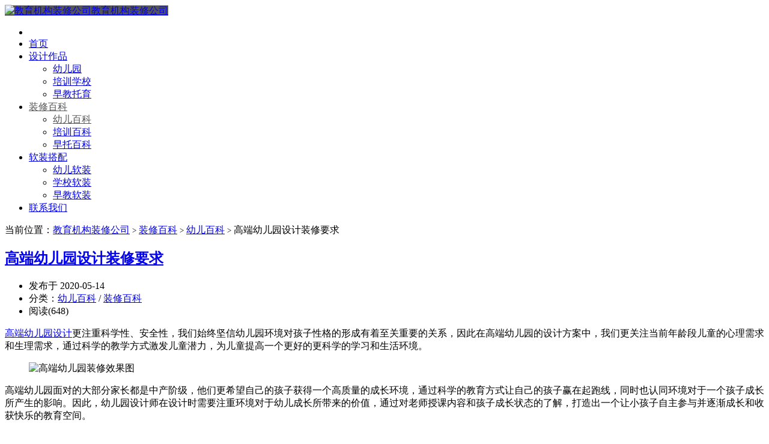

--- FILE ---
content_type: text/html; charset=UTF-8
request_url: http://www.schoolsj.cn/design/302.html
body_size: 8369
content:
<!DOCTYPE HTML>
<html>
<head>
<meta charset="UTF-8">
<meta http-equiv="X-UA-Compatible" content="IE=11,IE=10,IE=9,IE=8">
<meta name="viewport" content="width=device-width, initial-scale=1.0, user-scalable=0, minimum-scale=1.0, maximum-scale=1.0">
<meta http-equiv="Cache-Control" content="no-transform">
<meta http-equiv="Cache-Control" content="no-siteapp">
<title>高端幼儿园设计装修要求-教育机构装修公司</title>
<link rel='dns-prefetch' href='//s.w.org' />
<link rel='stylesheet' id='wp-block-library-css'  href='http://www.schoolsj.cn/wp-includes/css/dist/block-library/style.min.css?ver=5.3.20' type='text/css' media='all' />
<link rel='stylesheet' id='main-css'  href='http://www.schoolsj.cn/wp-content/themes/xiu7-1/style.css?ver=7.81' type='text/css' media='all' />
<link rel='https://api.w.org/' href='http://www.schoolsj.cn/wp-json/' />
<link rel="EditURI" type="application/rsd+xml" title="RSD" href="http://www.schoolsj.cn/xmlrpc.php?rsd" />
<link rel="wlwmanifest" type="application/wlwmanifest+xml" href="http://www.schoolsj.cn/wp-includes/wlwmanifest.xml" /> 
<link rel='prev' title='舞蹈培训机构装修也可以小清新' href='http://www.schoolsj.cn/design/296.html' />
<link rel='next' title='书法培训学校装修设计方案' href='http://www.schoolsj.cn/design/305.html' />
<link rel="canonical" href="http://www.schoolsj.cn/design/302.html" />
<link rel='shortlink' href='http://www.schoolsj.cn/?p=302' />
<link rel="alternate" type="application/json+oembed" href="http://www.schoolsj.cn/wp-json/oembed/1.0/embed?url=http%3A%2F%2Fwww.schoolsj.cn%2Fdesign%2F302.html" />
<link rel="alternate" type="text/xml+oembed" href="http://www.schoolsj.cn/wp-json/oembed/1.0/embed?url=http%3A%2F%2Fwww.schoolsj.cn%2Fdesign%2F302.html&#038;format=xml" />
<style>a:hover, a:focus,.post-like.actived,.excerpt h2 a:hover,.user-welcome strong,.article-title a:hover,#comments b,.text-muted a:hover,.relates a:hover,.archives .item:hover h3,.linkcat h2,.sticky a:hover,.article-content a:hover,.nav li.current-menu-item > a, .nav li.current-menu-parent > a, .nav li.current_page_item > a, .nav li.current-posa,.article-meta a:hover,.excerpt h2 a span,.article-title a span,.archives-list a span,.most-comment-posts li > a span,.widget_postlist .items-01 .text span{color:#555555;}.logo a,.article-tags a,.search-form .btn,#bdcs .bdcs-search-form-submit,.widget_tags_inner a:hover:hover,.focusmo a:hover h4,.tagslist .tagname:hover,.pagination ul > li.next-page > a{background-color:#555555;}.label-important,.badge-important{background-color:#555555;}.label-important .label-arrow,.badge-important .label-arrow{border-left-color:#555555;}.title strong{border-bottom-color:#555555;}#submit{background: #555555;border-right: 2px solid #555555;border-bottom: 2px solid #555555;}@media (max-width:720px){.ui-navtop .logo, .logo{background-color:#555555;}.nav li.current-menu-item > a:after, .nav li.current-menu-parent > a:after, .nav li.current_page_item > a:after, .nav li.current-post-ancestor > a:after{background-color:#555555;}}</style>
<meta name="keywords" content="幼儿园装修, 幼儿园设计, 幼儿百科, 装修百科, ">
<meta name="description" content="高端幼儿园设计更注重科学性、安全性，我们始终坚信幼儿园环境对孩子性格的形成有着至关重要的关系，因此在高端幼儿园的设计方案中，我们更关注当前年龄段儿童的心理需求和生理需求，通过科学的教学方式激发儿童潜力，为儿童提高一个更好的更科学的学习和生活环境。">
		<style type="text/css" id="wp-custom-css">
			.container {
max-width: 1480px
}
.thumbnail .thumb {
   width:95%;
}
.thumbnail .thumb {
	max-height: 200px;}
		</style>
		<link rel="shortcut icon" href="http://www.schoolsj.cn/favicon.ico">
<!--[if lt IE 9]><script src="http://www.schoolsj.cn/wp-content/themes/xiu7-1/js/html5.js"></script><![endif]-->
</head>
<body class="post-template-default single single-post postid-302 single-format-standard search_not focusslide_s_m uimo sticky-m ui-navtop">
<header class="header">
<div class="container">
	<div class="logo"><a href="http://www.schoolsj.cn" title="教育机构装修公司-成都培训学校装修-培训机构设计公司"><img class="logo-img-pc" src="http://www.schoolsj.cn/wp-content/uploads/2020/05/12-8.jpg" alt="教育机构装修公司">教育机构装修公司</a></div>	<ul class="nav"><li class="navmore"><i class="glyphicon glyphicon-align-justify"></i></li><li id="menu-item-40" class="menu-item menu-item-type-custom menu-item-object-custom menu-item-home menu-item-40"><a href="http://www.schoolsj.cn">首页</a></li>
<li id="menu-item-26" class="menu-item menu-item-type-taxonomy menu-item-object-category menu-item-has-children menu-item-26"><a href="http://www.schoolsj.cn/case">设计作品</a>
<ul class="sub-menu">
	<li id="menu-item-31" class="menu-item menu-item-type-taxonomy menu-item-object-category menu-item-31"><a href="http://www.schoolsj.cn/case/yeysheji">幼儿园</a></li>
	<li id="menu-item-30" class="menu-item menu-item-type-taxonomy menu-item-object-category menu-item-30"><a href="http://www.schoolsj.cn/case/pxsheji">培训学校</a></li>
	<li id="menu-item-32" class="menu-item menu-item-type-taxonomy menu-item-object-category menu-item-32"><a href="http://www.schoolsj.cn/case/zjsheji">早教托育</a></li>
</ul>
</li>
<li id="menu-item-27" class="menu-item menu-item-type-taxonomy menu-item-object-category current-post-ancestor current-menu-parent current-post-parent menu-item-has-children menu-item-27"><a href="http://www.schoolsj.cn/design">装修百科</a>
<ul class="sub-menu">
	<li id="menu-item-33" class="menu-item menu-item-type-taxonomy menu-item-object-category current-post-ancestor current-menu-parent current-post-parent menu-item-33"><a href="http://www.schoolsj.cn/design/yeybaike">幼儿百科</a></li>
	<li id="menu-item-34" class="menu-item menu-item-type-taxonomy menu-item-object-category menu-item-34"><a href="http://www.schoolsj.cn/design/pxbaike">培训百科</a></li>
	<li id="menu-item-35" class="menu-item menu-item-type-taxonomy menu-item-object-category menu-item-35"><a href="http://www.schoolsj.cn/design/zjbaike">早托百科</a></li>
</ul>
</li>
<li id="menu-item-28" class="menu-item menu-item-type-taxonomy menu-item-object-category menu-item-has-children menu-item-28"><a href="http://www.schoolsj.cn/ornament">软装搭配</a>
<ul class="sub-menu">
	<li id="menu-item-36" class="menu-item menu-item-type-taxonomy menu-item-object-category menu-item-36"><a href="http://www.schoolsj.cn/ornament/yezs">幼儿软装</a></li>
	<li id="menu-item-38" class="menu-item menu-item-type-taxonomy menu-item-object-category menu-item-38"><a href="http://www.schoolsj.cn/ornament/xxrz">学校软装</a></li>
	<li id="menu-item-37" class="menu-item menu-item-type-taxonomy menu-item-object-category menu-item-37"><a href="http://www.schoolsj.cn/ornament/zjrz">早教软装</a></li>
</ul>
</li>
<li id="menu-item-916" class="menu-item menu-item-type-post_type menu-item-object-page menu-item-916"><a href="http://www.schoolsj.cn/lxwm">联系我们</a></li>
</ul>			<div class="feeds">
			</div>
	<div class="slinks">
			</div>

	</div>
</header>
<section class="container">
<div class="content-wrap">
	<div class="content">
						<header class="article-header">
						<div class="breadcrumbs"><span class="text-muted">当前位置：</span><a href="http://www.schoolsj.cn">教育机构装修公司</a> <small>></small> <a href="http://www.schoolsj.cn/design">装修百科</a> <small>></small> <a href="http://www.schoolsj.cn/design/yeybaike">幼儿百科</a> <small>></small> <span class="text-muted">高端幼儿园设计装修要求</span></div>
						<h1 class="article-title"><a href="http://www.schoolsj.cn/design/302.html">高端幼儿园设计装修要求</a></h1>
			<ul class="article-meta">
								<li>
					 
					发布于 2020-05-14				</li>
				<li>分类：<a href="http://www.schoolsj.cn/design/yeybaike" rel="category tag">幼儿百科</a> / <a href="http://www.schoolsj.cn/design" rel="category tag">装修百科</a></li>								<li><span class="post-views">阅读(648)</span></li>											</ul>
		</header>
						<article class="article-content">
			
<p><a href="http://www.schoolsj.cn">高端幼儿园设计</a>更注重科学性、安全性，我们始终坚信幼儿园环境对孩子性格的形成有着至关重要的关系，因此在高端幼儿园的设计方案中，我们更关注当前年龄段儿童的心理需求和生理需求，通过科学的教学方式激发儿童潜力，为儿童提高一个更好的更科学的学习和生活环境。</p>



<figure class="wp-block-image size-large"><img src="http://www.schoolsj.cn/wp-content/uploads/2020/05/1-35.jpg" alt="高端幼儿园装修效果图" class="wp-image-303" srcset="http://www.schoolsj.cn/wp-content/uploads/2020/05/1-35.jpg 800w, http://www.schoolsj.cn/wp-content/uploads/2020/05/1-35-300x200.jpg 300w, http://www.schoolsj.cn/wp-content/uploads/2020/05/1-35-768x512.jpg 768w" sizes="(max-width: 800px) 100vw, 800px" /></figure>



<p>高端幼儿园面对的大部分家长都是中产阶级，他们更希望自己的孩子获得一个高质量的成长环境，通过科学的教育方式让自己的孩子赢在起跑线，同时也认同环境对于一个孩子成长所产生的影响。因此，幼儿园设计师在设计时需要注重环境对于幼儿成长所带来的价值，通过对老师授课内容和孩子成长状态的了解，打造出一个让小孩子自主参与并逐渐成长和收获快乐的教育空间。</p>



<p>幼儿园空间服务的中心始终是儿童，我们幼儿园设计师应该将儿童作为我们空间的主人，从他们的角度去进行方案的思考，激发儿童对于环境的兴趣，提升儿童与环境的互动性，避免因为设计对于儿童成长造成不利的影响。</p>



<p>高端幼儿园设计更注重儿童自主能力的培养，在整个幼儿园的装修中我们会将软装作为我们空间的装饰品和儿童的学习工具，不断的培养他们的动手能力和创造能力，让他们成为我们幼儿园的创造者，为儿童提供更大的发挥空间和想象空间。</p>



<p>幼儿园设计公司认为，高端幼儿园设计既要注重幼儿园整体性、独特性，更要注意我们自身品牌形象的树立，从而在幼儿园时常取得一定的成就。</p>



<p></p>
			        	<p class="post-copyright">部分图片源于网络，仅供参考：<a href="http://www.schoolsj.cn">教育机构装修公司</a> &raquo; <a href="http://www.schoolsj.cn/design/302.html">高端幼儿园设计装修要求</a></p>		</article>
				<div class="article-social">
											</div>

				
		<div class="article-tags">
			标签：<a href="http://www.schoolsj.cn/tag/yeyzx" rel="tag">幼儿园装修</a><a href="http://www.schoolsj.cn/tag/yeysj" rel="tag">幼儿园设计</a>		</div>

		
				<nav class="article-nav">
			<span class="article-nav-prev"><span>上一篇</span><a href="http://www.schoolsj.cn/design/296.html" rel="prev">舞蹈培训机构装修也可以小清新</a></span>
			<span class="article-nav-next"><span>下一篇</span><a href="http://www.schoolsj.cn/design/305.html" rel="next">书法培训学校装修设计方案</a></span>
		</nav>

				<div class="relates relates-model-text"><h3 class="title"><strong>相关推荐</strong></h3><ul><li><a href="http://www.schoolsj.cn/design/1843.html">幼儿园软包可以设置在那些区域</a></li><li><a href="http://www.schoolsj.cn/design/1840.html">幼儿园教室灯光如何满足照明和童趣</a></li><li><a href="http://www.schoolsj.cn/design/1835.html">幼儿园顶面装修这三个点很重要</a></li><li><a href="http://www.schoolsj.cn/design/1818.html">幼儿园特色打造之路</a></li><li><a href="http://www.schoolsj.cn/design/1814.html">幼儿园色彩设计的建议</a></li><li><a href="http://www.schoolsj.cn/design/1810.html">幼儿园体感室打造</a></li><li><a href="http://www.schoolsj.cn/design/1804.html">母婴室对幼儿园的重要性</a></li><li><a href="http://www.schoolsj.cn/design/1801.html">幼儿园童趣空间打造</a></li></ul></div>		<div class="sticky"><h3 class="title"><strong>推荐作品</strong></h3><ul><li class="item"><a href="http://www.schoolsj.cn/case/1680.html"><img data-original="http://www.schoolsj.cn/wp-content/uploads/2023/04/1-5-222x157.jpg" class="thumb"/>骑龙城堡托育</a></li><li class="item"><a href="http://www.schoolsj.cn/case/1537.html"><img data-original="http://www.schoolsj.cn/wp-content/uploads/2022/10/bb-222x157.jpg" class="thumb"/>英伦凯贝托育</a></li><li class="item"><a href="http://www.schoolsj.cn/case/1467.html"><img data-original="http://www.schoolsj.cn/wp-content/uploads/2023/04/4-5-222x157.jpg" class="thumb"/>新跃舞蹈艺术培训</a></li><li class="item"><a href="http://www.schoolsj.cn/case/1435.html"><img data-original="http://www.schoolsj.cn/wp-content/uploads/2023/04/4-3-222x157.jpg" class="thumb"/>童心童语装修作品效果图</a></li><li class="item"><a href="http://www.schoolsj.cn/case/1335.html"><img data-original="http://www.schoolsj.cn/wp-content/uploads/2023/04/1-222x157.jpg" class="thumb"/>馨苗幼儿园</a></li><li class="item"><a href="http://www.schoolsj.cn/case/1323.html"><img data-original="http://www.schoolsj.cn/wp-content/uploads/2023/04/3-4-222x157.jpg" class="thumb"/>荔舞飞舞艺术培训学校</a></li><li class="item"><a href="http://www.schoolsj.cn/case/1317.html"><img data-original="http://www.schoolsj.cn/wp-content/uploads/2023/04/1-3-222x157.jpg" class="thumb"/>星际舞者街舞教室</a></li><li class="item"><a href="http://www.schoolsj.cn/case/1310.html"><img data-original="http://www.schoolsj.cn/wp-content/uploads/2023/04/3-1-222x157.jpg" class="thumb"/>森鹿贝托·托育中心</a></li></ul></div>					</div>
</div>
<div class="sidebar">	
<div class="widget widget_text"><h3 class="title"><strong>关于我们</strong></h3>			<div class="textwidget"><p>我们是一家成都专业从事幼儿园设计、培训学校装修、培训机构装修、早教中心设计等教育机构装修的公司，我们不仅拥有丰富的设计经验与施工经验，让我们更懂教育行业。</p>
<p>微信：189 8053 3703</p>
<p>电话：189 8053 3703</p>
</div>
		</div>		<div class="widget widget_recent_entries">		<h3 class="title"><strong>近期文章</strong></h3>		<ul>
											<li>
					<a href="http://www.schoolsj.cn/design/1867.html">舞蹈教室设计必备核心空间有这些</a>
									</li>
											<li>
					<a href="http://www.schoolsj.cn/design/1849.html">托育走廊：打造安全与文化的儿童小径</a>
									</li>
											<li>
					<a href="http://www.schoolsj.cn/design/1843.html">幼儿园软包可以设置在那些区域</a>
									</li>
											<li>
					<a href="http://www.schoolsj.cn/design/1840.html">幼儿园教室灯光如何满足照明和童趣</a>
									</li>
											<li>
					<a href="http://www.schoolsj.cn/design/1835.html">幼儿园顶面装修这三个点很重要</a>
									</li>
											<li>
					<a href="http://www.schoolsj.cn/design/1831.html">托育为什么喜欢用地胶</a>
									</li>
					</ul>
		</div><div class="widget widget_categories"><h3 class="title"><strong>更多内容</strong></h3>		<ul>
				<li class="cat-item cat-item-10"><a href="http://www.schoolsj.cn/case/pxsheji">培训学校</a> (29)
</li>
	<li class="cat-item cat-item-14"><a href="http://www.schoolsj.cn/design/pxbaike">培训百科</a> (88)
</li>
	<li class="cat-item cat-item-18"><a href="http://www.schoolsj.cn/ornament/xxrz">学校软装</a> (4)
</li>
	<li class="cat-item cat-item-11"><a href="http://www.schoolsj.cn/case/yeysheji">幼儿园</a> (16)
</li>
	<li class="cat-item cat-item-13"><a href="http://www.schoolsj.cn/design/yeybaike">幼儿百科</a> (74)
</li>
	<li class="cat-item cat-item-16"><a href="http://www.schoolsj.cn/ornament/yezs">幼儿软装</a> (4)
</li>
	<li class="cat-item cat-item-15"><a href="http://www.schoolsj.cn/design/zjbaike">早托百科</a> (32)
</li>
	<li class="cat-item cat-item-12"><a href="http://www.schoolsj.cn/case/zjsheji">早教托育</a> (19)
</li>
	<li class="cat-item cat-item-17"><a href="http://www.schoolsj.cn/ornament/zjrz">早教软装</a> (2)
</li>
	<li class="cat-item cat-item-7"><a href="http://www.schoolsj.cn/design">装修百科</a> (198)
</li>
	<li class="cat-item cat-item-6"><a href="http://www.schoolsj.cn/case">设计作品</a> (64)
</li>
	<li class="cat-item cat-item-8"><a href="http://www.schoolsj.cn/ornament">软装搭配</a> (10)
</li>
		</ul>
			</div></div></div>
</section>
<footer class="footer">
	    &copy; 2026 <a href="http://www.schoolsj.cn">教育机构装修公司</a> &nbsp;  <a href="https://beian.miit.gov.cn" rel="nofollow"> <a href="https://beian.miit.gov.cn" rel="nofollow"> 蜀ICP备2022030172号-3</a>  </a></footer>

<script>
window.jui = {
	uri: 'THEME_URI',
	roll: '1 2',
	ajaxpager: '0'
}
</script>
<script type='text/javascript' src='http://www.schoolsj.cn/wp-content/themes/xiu7-1/js/jquery.js?ver=7.81'></script>
<script type='text/javascript' src='http://www.schoolsj.cn/wp-content/themes/xiu7-1/js/bootstrap.js?ver=7.81'></script>
<script type='text/javascript' src='http://www.schoolsj.cn/wp-content/themes/xiu7-1/js/custom.js?ver=7.81'></script>
<script type='text/javascript' src='http://www.schoolsj.cn/wp-includes/js/wp-embed.min.js?ver=5.3.20'></script>
<script>
var _hmt = _hmt || [];
(function() {
  var hm = document.createElement("script");
  hm.src = "https://hm.baidu.com/hm.js?f8c7e8e835bc98260dcca50691e14c5e";
  var s = document.getElementsByTagName("script")[0]; 
  s.parentNode.insertBefore(hm, s);
})();
</script>
    <link href="http://www.schoolsj.cn/wp-content/themes/xiu7-1/kefu/desktop.css" rel="stylesheet" type="text/css">
<!--在线客服-->
<div class="floating_ck">
    <dl>
        <dt></dt>
		   <dd class="qrcord"><span>在线咨询</span>
            <div class="floating_left floating_ewm">
                <i></i>
                <p class="qrcord_p01">微信沟通</p>
                <p class="qrcord_p02">全国免费服务热线<br><b>18980533703<b></b></b></p>
            </div>
        </dd>
       <!-- <dd class="consult">
            <a href="http://wpa.qq.com/msgrd?v=3&uin=1049510910&site=qq&menu=yes" target="_blank"><span>在线咨询</span></a>
        </dd>-->
<!--
        <dd class="words">
            <a onclick="userCut('/video.html')"><span>在线留言</span></a>
        </dd>
-->
        <dd class="quote">
            <a href="tel:18980533703"><span>电话沟通</span></a>
            <div class="floating_left floating_ewm" style="height:80px;padding-top:12px;padding-bottom:6px;text-align:center;top:0">
                <p class="qrcord_p02">服务热线<br><b>18980533703<b></b></b></p>
            </div>
        </dd>
        <dd class="qrcord">
            <span>微信咨询</span>
            <div class="floating_left floating_ewm">
                <i></i>
                <p class="qrcord_p01">微信沟通</p>
                <p class="qrcord_p02">全国免费服务热线<br><b>18980533703<b></b></b></p>
            </div>
        </dd>
        <dd class="return item-gotop">
        <a href="#">
            <span>返回顶部</span>
            </a>
        </dd>
    </dl>
</div>
<script>
;(function($, window, document, undefined) {
    $.fn.kefutu = function(options) {
        // 参数
        var defaults = {
            skin: 'blue',
            service: 'on',
            position: 'right',
            target:'',
            offset:'40%',
            durationTime: 600
        }
        var options = $.extend({},defaults, options);
        _this = this;
        //风格
        _this.addClass(options.skin);
        //初始化
        _this.animate({top:options.offset},options.durationTime);
        if('left' == options.position){
            _this.css({left:0})
        }else if('right' == options.position){
            _this.css({right:0})
        }
        this.each(function() {
            var _self = $(this)
            var item =  _self.find('.kefutu-item');//div
            var gotop = _self.find('.item-gotop');//返回顶部
            var itemHeight  = item.height();
            _this.css({height:item.length*itemHeight})//设置高度
            item.hover(function(){
                $(this).addClass('active');
                $(this).find('.kefutu-item-content').stop(true,true).fadeIn();
            },function(){
                $(this).find('.kefutu-item-content').stop(true,true).fadeOut();
                $(this).removeClass('active');
            })
            //返回顶部
            $(window).scroll(function() { 
                var st = $(window).scrollTop()
                st > 100 ? gotop.stop(true,true).fadeIn() : gotop.stop(true,true).fadeOut();  
                gotop.click(function(){
                     $("html,body").stop().animate({scrollTop: 0}, options.durationTime)
                }) 
            });
            //电话
            var tel = _self.find('.item-tel');
            var telNum = tel.find('p').length;
            if(telNum > 1){
               tel.find('.kefutu-item-content').addClass('multiItem');
               tel.find('.kefutu-item-content').css({'height':telNum*25}) 
            }
            //alert(tel.find('.kefutu-item-content p').length)
            //二维码
            //QQ
        })
    }
    })(jQuery,window,document)
        </script>
			<script>
        $(function(){
            $('#kefu').kefutu({
                service:'on',//是否打开
                skin:'',//风格
                position:'right',//居右
                target:'',
                offset:'40%',//垂直偏移量
                durationTime: 600//缓动
            });
        });
	
	function userCut(url,title,w,h)
	{
		var title = arguments[1] ? arguments[1] : '';//设置参数a的默认值为1
		var w = arguments[2] ? arguments[2] : '900px';//设置参数a的默认值为1 
		var h = arguments[3] ? arguments[3] : '505px';//设置参数b的默认值为2 
		url = url;
		layer.open({
			type: 2,
			title: title,
			maxmin: true,
			shadeClose: true,
			shade: 0.4,
			area: [w, h],
			content: url, //iframe的url
		}); 
	}
</script></body>
</html>